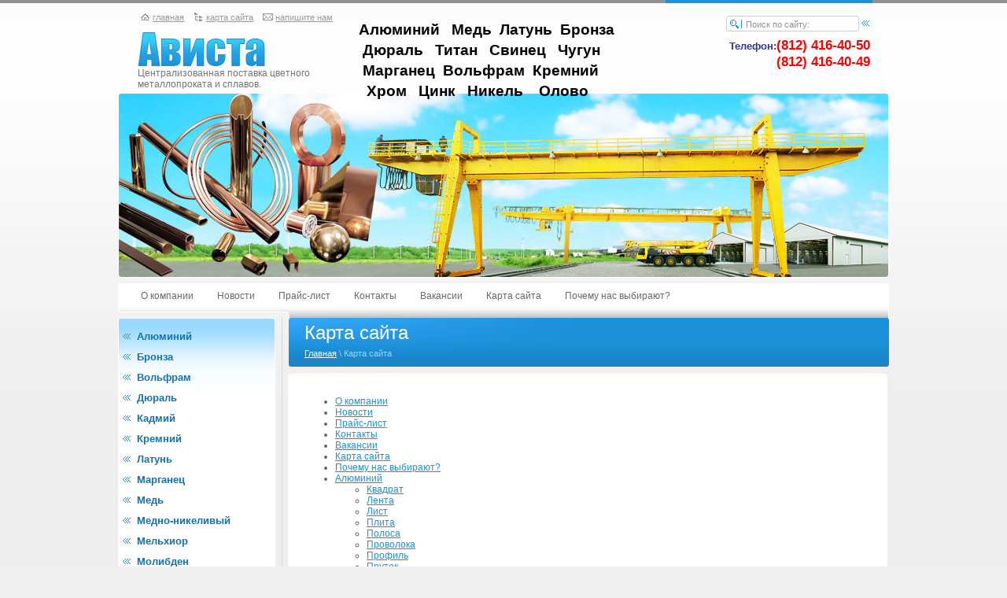

--- FILE ---
content_type: text/html; charset=utf-8
request_url: https://avistametall.ru/map
body_size: 11374
content:
<!DOCTYPE html PUBLIC "-//W3C//DTD XHTML 1.0 Transitional//EN" "http://www.w3.org/TR/xhtml1/DTD/xhtml1-transitional.dtd">
<html xmlns="http://www.w3.org/1999/xhtml" xml:lang="en" lang="ru">
<head>
<meta name="robots" content="all"/>
<meta http-equiv="Content-Type" content="text/html; charset=UTF-8" />
<meta name="description" content="Карта сайта" />
<meta name="keywords" content="Карта сайта" />
<title>Карта сайта</title>
<link href="/t/v2/images/styles.css" rel="stylesheet" type="text/css" />
<meta name="yandex-verification" content="61dad36902781bd0" />
<meta name="yandex-verification" content="61dad36902781bd0" />
<meta name="google-site-verification" content="fLNnC3sIQAntx-nbMsYvc-54eDo0y1XAVbBYwvNJP48" />
<meta name="yandex-verification" content="75534e87dfb01a1e" />

            <!-- 46b9544ffa2e5e73c3c971fe2ede35a5 -->
            <script src='/shared/s3/js/lang/ru.js'></script>
            <script src='/shared/s3/js/common.min.js'></script>
        <link rel='stylesheet' type='text/css' href='/shared/s3/css/calendar.css' /><link rel='stylesheet' type='text/css' href='/shared/highslide-4.1.13/highslide.min.css'/>
<script type='text/javascript' src='/shared/highslide-4.1.13/highslide.packed.js'></script>
<script type='text/javascript'>
hs.graphicsDir = '/shared/highslide-4.1.13/graphics/';
hs.outlineType = null;
hs.showCredits = false;
hs.lang={cssDirection:'ltr',loadingText:'Загрузка...',loadingTitle:'Кликните чтобы отменить',focusTitle:'Нажмите чтобы перенести вперёд',fullExpandTitle:'Увеличить',fullExpandText:'Полноэкранный',previousText:'Предыдущий',previousTitle:'Назад (стрелка влево)',nextText:'Далее',nextTitle:'Далее (стрелка вправо)',moveTitle:'Передвинуть',moveText:'Передвинуть',closeText:'Закрыть',closeTitle:'Закрыть (Esc)',resizeTitle:'Восстановить размер',playText:'Слайд-шоу',playTitle:'Слайд-шоу (пробел)',pauseText:'Пауза',pauseTitle:'Приостановить слайд-шоу (пробел)',number:'Изображение %1/%2',restoreTitle:'Нажмите чтобы посмотреть картинку, используйте мышь для перетаскивания. Используйте клавиши вперёд и назад'};</script>
<link rel="icon" href="/favicon.ico" type="image/x-icon">
<link rel="apple-touch-icon" href="/touch-icon-iphone.png">
<link rel="apple-touch-icon" sizes="76x76" href="/touch-icon-ipad.png">
<link rel="apple-touch-icon" sizes="120x120" href="/touch-icon-iphone-retina.png">
<link rel="apple-touch-icon" sizes="152x152" href="/touch-icon-ipad-retina.png">
<meta name="msapplication-TileImage" content="/touch-w8-mediumtile.png"/>
<meta name="msapplication-square70x70logo" content="/touch-w8-smalltile.png" />
<meta name="msapplication-square150x150logo" content="/touch-w8-mediumtile.png" />
<meta name="msapplication-wide310x150logo" content="/touch-w8-widetile.png" />
<meta name="msapplication-square310x310logo" content="/touch-w8-largetile.png" />

<!--[if lte IE 6]>
<script type="text/javascript" src="/t/v2/images/DD_belatedPNG_0.0.8a-min.js"></script>
<script type="text/javascript">
    DD_belatedPNG.fix('.logo img, .slogan img, ');
</script>
<link href="/t/v2/images/styles_ie.css" rel="stylesheet" type="text/css" />
<![endif]-->
<script src="/t/v2/images/jquery1.5.1.min.js" type="text/javascript" charset="utf-8"></script>
</head>

<body>
<div id="wrapper">
    <div class="main">
        <div class="header">
            <div class="logo"><a href="http://avistametall.ru"><img src="/t/v2/images/logo.png" alt="" /></a></div>
            <div class="slogan">Централизованная поставка цветного<br />металлопроката и сплавов.</div>
            <div class="slogan2">
            <p style="text-align: left;"><span style="color: #000000; font-size: 14pt;"><strong>Алюминий &nbsp; Медь&nbsp; Латунь&nbsp; Бронза&nbsp; </strong></span></p>
<p style="text-align: left;"><span style="color: #000000; font-size: 14pt;"><strong>&nbsp;Дюраль&nbsp; &nbsp;</strong><strong>Титан&nbsp;&nbsp; Свинец&nbsp; &nbsp;Чугун&nbsp;&nbsp;&nbsp; </strong></span></p>
<p style="text-align: left;"><span style="color: #000000; font-size: 14pt;"><strong>&nbsp;Марганец&nbsp; Вольфрам&nbsp; </strong><strong>Кремний&nbsp;&nbsp;&nbsp;</strong></span></p>
<p style="text-align: left;"><span style="color: #000000; font-size: 14pt;"><strong>&nbsp; Хром&nbsp;&nbsp; Цинк&nbsp;&nbsp; Никель &nbsp;&nbsp; Олово</strong></span></p>
<p style="text-align: left;">&nbsp;</p>
            </div>
            <div class="search">
                <form action="/search" method="get"  class="search1" >
                <input name="search" type="text" class="isearch" onblur="this.value=this.value==''?'Поиск по сайту:':this.value" onfocus="this.value=this.value=='Поиск по сайту:'?'':this.value;" value="Поиск по сайту:" />
                <input type="submit" class="button" value="" />
                <re-captcha data-captcha="recaptcha"
     data-name="captcha"
     data-sitekey="6LddAuIZAAAAAAuuCT_s37EF11beyoreUVbJlVZM"
     data-lang="ru"
     data-rsize="invisible"
     data-type="image"
     data-theme="light"></re-captcha></form>
            </div>	
            <div class="tel">
            <p style="text-align: right;"><span style="font-size: 10pt;"><span style="color: #333399;">Телефон:<span style="color: #ff0000; font-size: 13pt;"><strong>(</strong></span></span><span style="font-size: 13pt;"><span style="color: #333399;"><span style="color: #ff0000;"><strong>812)</strong></span></span><span style="color: #333399;"><span style="color: #ff0000;">&nbsp;<strong>416-40-50</strong></span></span></span></span></p>
<p style="text-align: right;"><span style="color: #333399; font-size: 13pt;"><span style="color: #ff0000;"><strong>(812) 416-40-49</strong></span></span></p>
<p>&nbsp;</p>
<p style="text-align: right;">&nbsp;</p>
            </div>
            <ul id="tmenu">
                            <li><a href="/" ><span>О компании</span></a></li>
                            <li><a href="/news" ><span>Новости</span></a></li>
                            <li><a href="/prays-list" ><span>Прайс-лист</span></a></li>
                            <li><a href="/contacts" ><span>Контакты</span></a></li>
                            <li><a href="/vakansii" ><span>Вакансии</span></a></li>
                            <li><a href="/karta_sayta" ><span>Карта сайта</span></a></li>
                            <li><a href="/whywe" ><span>Почему нас выбирают?</span></a></li>
                        </ul>
            <ul id="ico-top">
            	<li class="img0"><a href="http://avistametall.ru">главная</a></li>
                <li class="img1"><a href="/sitemap">карта сайта</a></li>
                <li class="img2"><a href="/mailus">напишите нам</a></li>
            </ul>         
        </div>
        <table class="os-content">
            <tr>
                <td class="sidebar-left">
                <div class="in-lmenu"> 
                <div class="os-lmenu">
                	                    
                    <!-- d.p. -->
<script type="text/javascript" src="/t/v2/images/dropdown_menu.js"></script>
<ul id="menus">
                            <li ><a href="/alyuminiy" class="c"><span><strong>Алюминий</span></strong></a>
                
                                                <ul style="display:none;">
                                    	<li ><a href="/kvadrat">Квадрат</a>
                
                                                </li>
                                                    	<li ><a href="/lenta">Лента</a>
                
                                                </li>
                                                    	<li ><a href="/list">Лист</a>
                
                                                </li>
                                                    	<li ><a href="/plita">Плита</a>
                
                                                </li>
                                                    	<li ><a href="/polosa">Полоса</a>
                
                                                </li>
                                                    	<li ><a href="/provoloka10">Проволока</a>
                
                                                </li>
                                                    	<li ><a href="/profil">Профиль</a>
                
                                                </li>
                                                    	<li ><a href="/prutok">Пруток</a>
                
                                                </li>
                                                    	<li ><a href="/pudra">Пудра</a>
                
                                                </li>
                                                    	<li ><a href="/tavr,_dvutavr">Тавр, Двутавр</a>
                
                                                </li>
                                                    	<li ><a href="/truba">Труба</a>
                
                                                </li>
                                                    	<li ><a href="/ugolok">Уголок</a>
                
                                                </li>
                                                    	<li ><a href="/folga">Фольга</a>
                
                                                </li>
                                                    	<li ><a href="/chushka">Чушка</a>
                
                                                </li>
                                                    	<li ><a href="/shveller">Швеллер</a>
                
                                                </li>
                                                    	<li ><a href="/shestigrannik">Шестигранник</a>
                
                                                </li>
                                                    	<li ><a href="/shina">Шина</a>
                
                                                </li>
                                    </ul></li>
                                                        <li ><a href="/bronza" class="c"><span><strong>Бронза</span></strong></a>
                
                                                <ul style="display:none;">
                                    	<li ><a href="/vtulka">Втулка</a>
                
                                                </li>
                                                    	<li ><a href="/lenta1">Лента</a>
                
                                                </li>
                                                    	<li ><a href="/plita1">Плита</a>
                
                                                </li>
                                                    	<li ><a href="/polosa1">Полоса</a>
                
                                                </li>
                                                    	<li ><a href="/poroshok">Порошок</a>
                
                                                </li>
                                                    	<li ><a href="/provoloka">Проволока</a>
                
                                                </li>
                                                    	<li ><a href="/prutok1">Пруток</a>
                
                                                </li>
                                                    	<li ><a href="/truba7">Труба</a>
                
                                                </li>
                                                    	<li ><a href="/chushka1">Чушка</a>
                
                                                </li>
                                                    	<li ><a href="/shestigrannik1">Шестигранник</a>
                
                                                </li>
                                    </ul></li>
                                                        <li ><a href="/volfram" class="c"><span><strong>Вольфрам</span></strong></a>
                
                                                <ul style="display:none;">
                                    	<li ><a href="/provoloka1">Проволока</a>
                
                                                </li>
                                                    	<li ><a href="/prutok2">Пруток</a>
                
                                                </li>
                                                    	<li ><a href="/elektrody">Электроды</a>
                
                                                </li>
                                    </ul></li>
                                                        <li ><a href="/dyural" class="c"><span><strong>Дюраль</span></strong></a>
                
                                                <ul style="display:none;">
                                    	<li ><a href="/kvadrat1">Квадрат</a>
                
                                                </li>
                                                    	<li ><a href="/list1">Лист</a>
                
                                                </li>
                                                    	<li ><a href="/plita2">Плита</a>
                
                                                </li>
                                                    	<li ><a href="/polosa2">Полоса</a>
                
                                                </li>
                                                    	<li ><a href="/provoloka2">Проволока</a>
                
                                                </li>
                                                    	<li ><a href="/profil1">Профиль</a>
                
                                                </li>
                                                    	<li ><a href="/prutok3">Пруток</a>
                
                                                </li>
                                                    	<li ><a href="/tavr">Тавр</a>
                
                                                </li>
                                                    	<li ><a href="/truba1">Труба</a>
                
                                                </li>
                                                    	<li ><a href="/ugolok1">Уголок</a>
                
                                                </li>
                                                    	<li ><a href="/shveller1">Швеллер</a>
                
                                                </li>
                                                    	<li ><a href="/shestigrannik2">Шестигранник</a>
                
                                                </li>
                                                    	<li ><a href="/shina1">Шина</a>
                
                                                </li>
                                    </ul></li>
                                                        <li ><a href="/kadmiy" class="c"><span><strong>Кадмий</span></strong></a>
                
                                                <ul style="display:none;">
                                    	<li ><a href="/anody">Аноды</a>
                
                                                </li>
                                                    	<li ><a href="/listy">Листы</a>
                
                                                </li>
                                    </ul></li>
                                                        <li ><a href="/kremniy" class="c"><span><strong>Кремний</span></strong></a>
                
                                                <ul style="display:none;">
                                    	<li ><a href="/kremniy_tehnicheskiy_kr-00,_kr-0,_k">Кремний технический КР-00, КР-0, КР-1, КР-2</a>
                
                                                </li>
                                    </ul></li>
                                                        <li ><a href="/latun" class="c"><span><strong>Латунь</span></strong></a>
                
                                                <ul style="display:none;">
                                    	<li ><a href="/kvadrat2">Квадрат</a>
                
                                                </li>
                                                    	<li ><a href="/lenta2">Лента</a>
                
                                                </li>
                                                    	<li ><a href="/listlatun">Лист</a>
                
                                                </li>
                                                    	<li ><a href="/polosa3">Полоса</a>
                
                                                </li>
                                                    	<li ><a href="/provoloka3">Проволока</a>
                
                                                </li>
                                                    	<li ><a href="/profil2">Профиль</a>
                
                                                </li>
                                                    	<li ><a href="/prutok4">Пруток</a>
                
                                                </li>
                                                    	<li ><a href="/truba2">Труба</a>
                
                                                </li>
                                                    	<li ><a href="/chushka2">Чушка</a>
                
                                                </li>
                                                    	<li ><a href="/shestigrannik3">Шестигранник</a>
                
                                                </li>
                                    </ul></li>
                                                        <li ><a href="/marganec" class="c"><span><strong>Марганец</span></strong></a>
                
                                                <ul style="display:none;">
                                    	<li ><a href="/marganec_metallicheskiy_mn95_frakci">Марганец металлический МН95 фракция 10-50мм</a>
                
                                                </li>
                                                    	<li ><a href="/marganec_metallicheskiy_mn965_frakc">Марганец металлический МН965 фракция 10-50мм</a>
                
                                                </li>
                                                    	<li ><a href="/marganec_metallicheskiy_mn998_frakc">Марганец металлический МН998 фракция 10-50мм</a>
                
                                                </li>
                                    </ul></li>
                                                        <li ><a href="/med" class="c"><span><strong>Медь</span></strong></a>
                
                                                <ul style="display:none;">
                                    	<li ><a href="/anody1">Аноды</a>
                
                                                </li>
                                                    	<li ><a href="/katody">Катоды</a>
                
                                                </li>
                                                    	<li ><a href="/lenta3">Лента</a>
                
                                                </li>
                                                    	<li ><a href="/listmedniy">Лист</a>
                
                                                </li>
                                                    	<li ><a href="/plita3">Плита</a>
                
                                                </li>
                                                    	<li ><a href="/polosa4">Полоса</a>
                
                                                </li>
                                                    	<li ><a href="/pripoy">Припой</a>
                
                                                </li>
                                                    	<li ><a href="/provoloka4">Проволока</a>
                
                                                <ul style="display:none;">
                                    	<li ><a href="/mm,_mt">Медная проволока ММ, МТ</a>
                
                                                </li>
                                                    	<li ><a href="/mml">Медная луженая проволока ММЛ</a>
                
                                                </li>
                                    </ul></li>
                                                    	<li ><a href="/profil3">Профиль</a>
                
                                                </li>
                                                    	<li ><a href="/prutok5">Пруток</a>
                
                                                </li>
                                                    	<li ><a href="/truba3">Труба</a>
                
                                                </li>
                                                    	<li ><a href="/folga1">Фольга</a>
                
                                                </li>
                                                    	<li ><a href="/chushka3">Чушка</a>
                
                                                </li>
                                                    	<li ><a href="/shina2">Шина</a>
                
                                                </li>
                                    </ul></li>
                                                        <li ><a href="/medno-nikelivyy" class="c"><span><strong>Медно-никеливый</span></strong></a>
                
                                                <ul style="display:none;">
                                    	<li ><a href="/list8">Лист</a>
                
                                                </li>
                                                    	<li ><a href="/plita4">Плита</a>
                
                                                </li>
                                                    	<li ><a href="/provoloka12">Проволока</a>
                
                                                </li>
                                                    	<li ><a href="/truba8">Труба</a>
                
                                                </li>
                                    </ul></li>
                                                        <li ><a href="/melhior" class="c"><span><strong>Мельхиор</span></strong></a>
                
                                                <ul style="display:none;">
                                    	<li ><a href="/lenta4">Лента</a>
                
                                                </li>
                                                    	<li ><a href="/list4">Лист</a>
                
                                                </li>
                                                    	<li ><a href="/provoloka5">Проволока</a>
                
                                                </li>
                                                    	<li ><a href="/prutok6">Пруток</a>
                
                                                </li>
                                                    	<li ><a href="/truba4">Труба</a>
                
                                                </li>
                                    </ul></li>
                                                        <li ><a href="/molibden" class="c"><span><strong>Молибден</span></strong></a>
                
                                                <ul style="display:none;">
                                    	<li ><a href="/provoloka6">Проволока</a>
                
                                                </li>
                                                    	<li ><a href="/prutok7">Пруток</a>
                
                                                </li>
                                    </ul></li>
                                                        <li ><a href="/monel" class="c"><span><strong>Монель</span></strong></a>
                
                                                <ul style="display:none;">
                                    	<li ><a href="/list5">Лист</a>
                
                                                </li>
                                                    	<li ><a href="/prutok8">Пруток</a>
                
                                                </li>
                                                    	<li ><a href="/truba5">Труба</a>
                
                                                </li>
                                    </ul></li>
                                                        <li ><a href="/nerzhaveyuschaya_stal" class="c"><span><strong>Нержавеющая сталь</span></strong></a>
                
                                                <ul style="display:none;">
                                    	<li ><a href="/kvadrat3">Квадрат</a>
                
                                                </li>
                                                    	<li ><a href="/lenta5">Лента</a>
                
                                                </li>
                                                    	<li ><a href="/listy1">Листы</a>
                
                                                </li>
                                                    	<li ><a href="/polosy">Полосы</a>
                
                                                </li>
                                                    	<li ><a href="/provoloka7">Проволока</a>
                
                                                </li>
                                                    	<li ><a href="/prutki">Прутки</a>
                
                                                </li>
                                                    	<li ><a href="/setka">Сетка</a>
                
                                                </li>
                                                    	<li ><a href="/truby">Трубы</a>
                
                                                </li>
                                                    	<li ><a href="/ugolki">Уголки</a>
                
                                                </li>
                                                    	<li ><a href="/shestigrannik4">Шестигранник</a>
                
                                                </li>
                                    </ul></li>
                                                        <li ><a href="/nikel" class="c"><span><strong>Никель</span></strong></a>
                
                                                <ul style="display:none;">
                                    	<li ><a href="/anody2">Аноды</a>
                
                                                </li>
                                                    	<li ><a href="/granuly">Гранулы</a>
                
                                                </li>
                                                    	<li ><a href="/katody1">Катоды</a>
                
                                                </li>
                                                    	<li ><a href="/lenta6">Лента</a>
                
                                                </li>
                                                    	<li ><a href="/list6">Лист</a>
                
                                                </li>
                                                    	<li ><a href="/polosa5">Полоса</a>
                
                                                </li>
                                                    	<li ><a href="/poroshok1">Порошок</a>
                
                                                </li>
                                                    	<li ><a href="/provoloka8">Проволока</a>
                
                                                </li>
                                                    	<li ><a href="/prutok9">Пруток</a>
                
                                                </li>
                                    </ul></li>
                                                        <li ><a href="/olovyannaya_gruppa" class="c"><span><strong>Оловянная группа</span></strong></a>
                
                                                <ul style="display:none;">
                                    	<li ><a href="/anody3">Аноды</a>
                
                                                </li>
                                                    	<li ><a href="/babbit_b-16">Баббит Б-16</a>
                
                                                </li>
                                                    	<li ><a href="/babbit_b-83">Баббит Б-83</a>
                
                                                </li>
                                                    	<li ><a href="/lenta7">Лента</a>
                
                                                </li>
                                                    	<li ><a href="/olovo_chushka_o1pch">Олово чушка О1пч</a>
                
                                                </li>
                                                    	<li ><a href="/prutki1">Прутки</a>
                
                                                </li>
                                                    	<li ><a href="/pripoi_olovyanno-svincovye_pos">Припои оловянно-свинцовые ПОС</a>
                
                                                </li>
                                                    	<li ><a href="/provoloka11">проволока</a>
                
                                                </li>
                                                    	<li ><a href="/folga2">Фольга</a>
                
                                                </li>
                                    </ul></li>
                                                        <li ><a href="/svinec" class="c"><span><strong>Свинец</span></strong></a>
                
                                                <ul style="display:none;">
                                    	<li ><a href="/anody4">Аноды</a>
                
                                                </li>
                                                    	<li ><a href="/kirpich">Кирпич</a>
                
                                                </li>
                                                    	<li ><a href="/listy2">Листы</a>
                
                                                </li>
                                                    	<li ><a href="/plomby">Пломбы</a>
                
                                                </li>
                                                    	<li ><a href="/chushka4">Чушка</a>
                
                                                </li>
                                    </ul></li>
                                                        <li ><a href="/titan" class="c"><span><strong>Титан</span></strong></a>
                
                                                <ul style="display:none;">
                                    	<li ><a href="/list7">Лист</a>
                
                                                </li>
                                                    	<li ><a href="/provoloka9">Проволока</a>
                
                                                </li>
                                                    	<li ><a href="/prutok10">Пруток</a>
                
                                                </li>
                                                    	<li ><a href="/truba6">Труба</a>
                
                                                </li>
                                    </ul></li>
                                                        <li ><a href="/ferrosplavy" class="c"><span><strong>Ферросплавы</span></strong></a>
                
                                                <ul style="display:none;">
                                    	<li ><a href="/ferromolibden">Ферромолибден</a>
                
                                                </li>
                                                    	<li ><a href="/ferrosiliciy">Ферросилиций</a>
                
                                                </li>
                                                    	<li ><a href="/ferrofosfor">Феррофосфор</a>
                
                                                </li>
                                                    	<li ><a href="/ferrohrom">Феррохром</a>
                
                                                </li>
                                    </ul></li>
                                                        <li ><a href="/hrom" class="c"><span><strong>Хром</span></strong></a>
                
                                                <ul style="display:none;">
                                    	<li ><a href="/hrom_metallicheskiy_h99">Хром металлический Х99</a>
                
                                                </li>
                                    </ul></li>
                                                        <li ><a href="/cink" class="c"><span><strong>Цинк</span></strong></a>
                
                                                <ul style="display:none;">
                                    	<li ><a href="/anody5">Аноды</a>
                
                                                </li>
                                                    	<li ><a href="/list_ocinkovannyy">Лист оцинкованный</a>
                
                                                </li>
                                                    	<li ><a href="/setka_ocinkovannaya_stalnaya">Сетка оцинкованная стальная</a>
                
                                                </li>
                                                    	<li ><a href="/chushka5">Чушка</a>
                
                                                </li>
                                    </ul></li>
                                                        <li ><a href="/chugun" class="c"><span><strong>Чугун</span></strong></a>
                
                                                <ul style="display:none;">
                                    	<li ><a href="/prutki2">Прутки</a>
                
                                                </li>
                                                    	<li ><a href="/chugun_liteynyy_v_chushkah">Чугун литейный в чушках</a>
                
                                                </li>
                                                    	<li ><a href="/chugun_peredelnyy_v_chushkah">Чугун передельный в чушках</a>
                
                                                </li>
                                    </ul></li>
                                                        <li ><a href="/elektrody1" class="c"><span><strong>Электроды</span></strong></a>
                
                                                <ul style="display:none;">
                                    	<li ><a href="/elektrody_svarochnye_ozs">Электроды сварочные ОЗС</a>
                
                                                </li>
                                                    	<li ><a href="/elektrody_svarochnye_uoni">Электроды сварочные УОНИ</a>
                
                                                </li>
                                                    	<li ><a href="/elektrody_svarochnye_mr">Электроды сварочные МР</a>
                
                                                </li>
                                                    	<li ><a href="/elektrody_svarochnye_tml">Электроды сварочные ТМЛ</a>
                
                                                </li>
                                                    	<li ><a href="/elektrody_svarochnye_cl">Электроды сварочные ЦЛ</a>
                
                                                </li>
                                                    	<li ><a href="/elektrody_svarochnye_ea">Электроды сварочные ЭА</a>
                
                 </li></ul>
                         </li></ul>
                         
                </div>
                </div>
                <div class="os-block-tit"><div class="block-tit"><div class="block-t"></div></div></div>
                <div class="in-lmenu">
                <div class="block">
                <p><span style="color: #000000;"><strong><strong>В наличии на складе:</strong></strong></span></p>
<p><span style="color: #000000;"><strong><strong>Медная проволока луженая ММЛ диаметрами: <span style="color: #ff0000;">0,10,&nbsp;0,15, 0,02,&nbsp;0,30, 0,40, 0,50, 0,60, 0,70, 0,80, 1,00, 1,50!</span><br /></strong></strong></span></p>
<p><span style="color: #000000;"><strong>Медная проволока &nbsp;электротехническая&nbsp; марок ММ диаметрами:&nbsp;<span style="color: #ff0000;">0,06, 0,08, 0,10, 0,15, 0,30, 0,35, 0,40, 0,50, 0,60, 0,75, 0,80, 1,00, 1,20, 1,50, 2,00, 3,00, 5,00 <span style="color: #000000;">и МТ:</span> &nbsp;2,50, 5,00!</span></strong></span></p>
<p><span style="font-size: 14pt; color: #ff0000;"><strong>(812) 416-40-50</strong></span></p>
<p><span style="font-size: 14pt; color: #ff0000;"><strong>(812) 416-40-49</strong></span></p>
<p><span style="color: #ff0000; font-size: 15pt;"><strong>&nbsp;<img alt="stelephone11" height="68" src="/thumb/2/875UHf2nnV_pOMprbQfbsw/r/d/stelephone11.jpg" style="border-width: 0;" width="90" /></strong></span></p>
                </div>
                </div>
                <div class="news_t">Новости</div>
                <div class="news">
                                                    <div class="date">04.02.2022</div>
                    <div class="tit"><a href="/news?view=20512003">Луженая проволока ММЛ в ассортименте: 0,10 0,15 0,20 0,30; 0,50; 0,60; 0,70; 0,80; 1,00</a></div>
                    <div class="anonce"><p><span style="font-size:12pt;"><span style="color:#000000;"><strong>Мы предлагаем из наличия &nbsp;на складе в широком ассортименте &nbsp; медную луженую проволоку &nbsp;марки ММЛ:</strong></span></span></p>

<p><span style="font-size:12pt;"><strong><span style="color: #ff0000;">0,10; 0,15; 0,20; 0,30; 0,40; 0,50; 0,60; 0,70; 0,80; 1,00; 1,50.</span></strong></span></p>

<h3><img alt="E02AE5F5-B175-4099-A02D-5FAA9860B0F7" height="135" src="/thumb/2/hbK2-2-7SJuj3-VZyGCx6A/180r160/d/e02ae5f5-b175-4099-a02d-5faa9860b0f7.jpg" style="border-width: 0" width="180" /></h3>

<p>&nbsp;<img alt="stelephone11" height="68" src="/thumb/2/eYPpXTofNpfVZvl0cVMEKA/90r90/d/stelephone11.jpg" style="border-width: 0;" width="90" /></p>

<p><span style="color: #ff0000;"><strong>(812) 416-40-50</strong></span></p>

<p><span style="color: #ff0000;"><strong style="color: #ff0000;">(812) 416-40-49</strong></span></p></div>
                    <div class="news_more"><a href="/news?view=20512003">подробнее</a></div>
                                                                    <div class="date">04.02.2022</div>
                    <div class="tit"><a href="/news?view=3304700">Силумин АК12оч и алюминий первичный А7</a></div>
                    <div class="anonce"><p><span style="color:#000000;"><strong><span style="font-size:12pt;"><span data-mega-font-name="arial" style="font-family:Arial,Helvetica,sans-serif;"><span style="background-color:#ffffff;">Новое поступление силумина</span> АК12оч<span style="background-color:#ffffff;"> </span><span style="background-color:#ffffff;">и алюминия первичного</span> А7 на склад.</span></span></strong></span></p>

<p><span style="color:#000000;"><img alt="IMG_3897" height="135" src="/thumb/2/SzrcjmQhhnw2np7budGE_g/180r160/d/img_3897.jpg" style="border-width: 0" width="180" /></span></p>

<p>&nbsp;</p>

<p>&nbsp;</p></div>
                    <div class="news_more"><a href="/news?view=3304700">подробнее</a></div>
                                                                    <div class="date">14.05.2021</div>
                    <div class="tit"><a href="/news?view=460503">Медная фольга 0,05х300 М1Т от 10 метров</a></div>
                    <div class="anonce"><span style="color:#000000;"><strong><span style="font-size:12pt;">Медная фольга 0,05х300 М1т в рулонах от 10 метров.</span></strong></span></div>
                    <div class="news_more"><a href="/news?view=460503">подробнее</a></div>
                                 
                </div>
                </td>
                <td class="content">
                <div class="cont-t">
                	<h1>Карта сайта</h1>
                	<div class="path"><a href="/">Главная</a> \ Карта сайта</div>
                </div>
                <div class="cont-b"><img src="/t/v2/images/cont-bot.gif" alt="" /></div>
                <div class="con">
<div class="tpl-sitemap">
	<ul><li><a href="/" >О компании</a></li><li><a href="/news" >Новости</a></li><li><a href="/prays-list" >Прайс-лист</a></li><li><a href="/contacts" >Контакты</a></li><li><a href="/vakansii" >Вакансии</a></li><li><a href="/karta_sayta" >Карта сайта</a></li><li><a href="/whywe" >Почему нас выбирают?</a></li><li><a href="/alyuminiy" >Алюминий</a><ul class="level-2"><li><a href="/kvadrat" >Квадрат</a></li><li><a href="/lenta" >Лента</a></li><li><a href="/list" >Лист</a></li><li><a href="/plita" >Плита</a></li><li><a href="/polosa" >Полоса</a></li><li><a href="/provoloka10" >Проволока</a></li><li><a href="/profil" >Профиль</a></li><li><a href="/prutok" >Пруток</a></li><li><a href="/pudra" >Пудра</a></li><li><a href="/tavr,_dvutavr" >Тавр, Двутавр</a></li><li><a href="/truba" >Труба</a></li><li><a href="/ugolok" >Уголок</a></li><li><a href="/folga" >Фольга</a></li><li><a href="/chushka" >Чушка</a></li><li><a href="/shveller" >Швеллер</a></li><li><a href="/shestigrannik" >Шестигранник</a></li><li><a href="/shina" >Шина</a></li></ul></li><li><a href="/bronza" >Бронза</a><ul class="level-2"><li><a href="/vtulka" >Втулка</a></li><li><a href="/lenta1" >Лента</a></li><li><a href="/plita1" >Плита</a></li><li><a href="/polosa1" >Полоса</a></li><li><a href="/poroshok" >Порошок</a></li><li><a href="/provoloka" >Проволока</a></li><li><a href="/prutok1" >Пруток</a></li><li><a href="/truba7" >Труба</a></li><li><a href="/chushka1" >Чушка</a></li><li><a href="/shestigrannik1" >Шестигранник</a></li></ul></li><li><a href="/volfram" >Вольфрам</a><ul class="level-2"><li><a href="/provoloka1" >Проволока</a></li><li><a href="/prutok2" >Пруток</a></li><li><a href="/elektrody" >Электроды</a></li></ul></li><li><a href="/dyural" >Дюраль</a><ul class="level-2"><li><a href="/kvadrat1" >Квадрат</a></li><li><a href="/list1" >Лист</a></li><li><a href="/plita2" >Плита</a></li><li><a href="/polosa2" >Полоса</a></li><li><a href="/provoloka2" >Проволока</a></li><li><a href="/profil1" >Профиль</a></li><li><a href="/prutok3" >Пруток</a></li><li><a href="/tavr" >Тавр</a></li><li><a href="/truba1" >Труба</a></li><li><a href="/ugolok1" >Уголок</a></li><li><a href="/shveller1" >Швеллер</a></li><li><a href="/shestigrannik2" >Шестигранник</a></li><li><a href="/shina1" >Шина</a></li></ul></li><li><a href="/kadmiy" >Кадмий</a><ul class="level-2"><li><a href="/anody" >Аноды</a></li><li><a href="/listy" >Листы</a></li></ul></li><li><a href="/kremniy" >Кремний</a><ul class="level-2"><li><a href="/kremniy_tehnicheskiy_kr-00,_kr-0,_k" >Кремний технический КР-00, КР-0, КР-1, КР-2</a></li></ul></li><li><a href="/latun" >Латунь</a><ul class="level-2"><li><a href="/kvadrat2" >Квадрат</a></li><li><a href="/lenta2" >Лента</a></li><li><a href="/listlatun" >Лист</a></li><li><a href="/polosa3" >Полоса</a></li><li><a href="/provoloka3" >Проволока</a></li><li><a href="/profil2" >Профиль</a></li><li><a href="/prutok4" >Пруток</a></li><li><a href="/truba2" >Труба</a></li><li><a href="/chushka2" >Чушка</a></li><li><a href="/shestigrannik3" >Шестигранник</a></li></ul></li><li><a href="/marganec" >Марганец</a><ul class="level-2"><li><a href="/marganec_metallicheskiy_mn95_frakci" >Марганец металлический МН95 фракция 10-50мм</a></li><li><a href="/marganec_metallicheskiy_mn965_frakc" >Марганец металлический МН965 фракция 10-50мм</a></li><li><a href="/marganec_metallicheskiy_mn998_frakc" >Марганец металлический МН998 фракция 10-50мм</a></li></ul></li><li><a href="/med" >Медь</a><ul class="level-2"><li><a href="/anody1" >Аноды</a></li><li><a href="/katody" >Катоды</a></li><li><a href="/lenta3" >Лента</a></li><li><a href="/listmedniy" >Лист</a></li><li><a href="/plita3" >Плита</a></li><li><a href="/polosa4" >Полоса</a></li><li><a href="/pripoy" >Припой</a></li><li><a href="/provoloka4" >Проволока</a><ul class="level-3"><li><a href="/mm,_mt" >Медная проволока ММ, МТ</a></li><li><a href="/mml" >Медная луженая проволока ММЛ</a></li></ul></li><li><a href="/profil3" >Профиль</a></li><li><a href="/prutok5" >Пруток</a></li><li><a href="/truba3" >Труба</a></li><li><a href="/folga1" >Фольга</a></li><li><a href="/chushka3" >Чушка</a></li><li><a href="/shina2" >Шина</a></li></ul></li><li><a href="/medno-nikelivyy" >Медно-никеливый</a><ul class="level-2"><li><a href="/list8" >Лист</a></li><li><a href="/plita4" >Плита</a></li><li><a href="/provoloka12" >Проволока</a></li><li><a href="/truba8" >Труба</a></li></ul></li><li><a href="/melhior" >Мельхиор</a><ul class="level-2"><li><a href="/lenta4" >Лента</a></li><li><a href="/list4" >Лист</a></li><li><a href="/provoloka5" >Проволока</a></li><li><a href="/prutok6" >Пруток</a></li><li><a href="/truba4" >Труба</a></li></ul></li><li><a href="/molibden" >Молибден</a><ul class="level-2"><li><a href="/provoloka6" >Проволока</a></li><li><a href="/prutok7" >Пруток</a></li></ul></li><li><a href="/monel" >Монель</a><ul class="level-2"><li><a href="/list5" >Лист</a></li><li><a href="/prutok8" >Пруток</a></li><li><a href="/truba5" >Труба</a></li></ul></li><li><a href="/nerzhaveyuschaya_stal" >Нержавеющая сталь</a><ul class="level-2"><li><a href="/kvadrat3" >Квадрат</a></li><li><a href="/lenta5" >Лента</a></li><li><a href="/listy1" >Листы</a></li><li><a href="/polosy" >Полосы</a></li><li><a href="/provoloka7" >Проволока</a></li><li><a href="/prutki" >Прутки</a></li><li><a href="/setka" >Сетка</a></li><li><a href="/truby" >Трубы</a></li><li><a href="/ugolki" >Уголки</a></li><li><a href="/shestigrannik4" >Шестигранник</a></li></ul></li><li><a href="/nikel" >Никель</a><ul class="level-2"><li><a href="/anody2" >Аноды</a></li><li><a href="/granuly" >Гранулы</a></li><li><a href="/katody1" >Катоды</a></li><li><a href="/lenta6" >Лента</a></li><li><a href="/list6" >Лист</a></li><li><a href="/polosa5" >Полоса</a></li><li><a href="/poroshok1" >Порошок</a></li><li><a href="/provoloka8" >Проволока</a></li><li><a href="/prutok9" >Пруток</a></li></ul></li><li><a href="/olovyannaya_gruppa" >Оловянная группа</a><ul class="level-2"><li><a href="/anody3" >Аноды</a></li><li><a href="/babbit_b-16" >Баббит Б-16</a></li><li><a href="/babbit_b-83" >Баббит Б-83</a></li><li><a href="/lenta7" >Лента</a></li><li><a href="/olovo_chushka_o1pch" >Олово чушка О1пч</a></li><li><a href="/prutki1" >Прутки</a></li><li><a href="/pripoi_olovyanno-svincovye_pos" >Припои оловянно-свинцовые ПОС</a></li><li><a href="/provoloka11" >проволока</a></li><li><a href="/folga2" >Фольга</a></li></ul></li><li><a href="/svinec" >Свинец</a><ul class="level-2"><li><a href="/anody4" >Аноды</a></li><li><a href="/kirpich" >Кирпич</a></li><li><a href="/listy2" >Листы</a></li><li><a href="/plomby" >Пломбы</a></li><li><a href="/chushka4" >Чушка</a></li></ul></li><li><a href="/titan" >Титан</a><ul class="level-2"><li><a href="/list7" >Лист</a></li><li><a href="/provoloka9" >Проволока</a></li><li><a href="/prutok10" >Пруток</a></li><li><a href="/truba6" >Труба</a></li></ul></li><li><a href="/ferrosplavy" >Ферросплавы</a><ul class="level-2"><li><a href="/ferromolibden" >Ферромолибден</a></li><li><a href="/ferrosiliciy" >Ферросилиций</a></li><li><a href="/ferrofosfor" >Феррофосфор</a></li><li><a href="/ferrohrom" >Феррохром</a></li></ul></li><li><a href="/hrom" >Хром</a><ul class="level-2"><li><a href="/hrom_metallicheskiy_h99" >Хром металлический Х99</a></li></ul></li><li><a href="/cink" >Цинк</a><ul class="level-2"><li><a href="/anody5" >Аноды</a></li><li><a href="/list_ocinkovannyy" >Лист оцинкованный</a></li><li><a href="/setka_ocinkovannaya_stalnaya" >Сетка оцинкованная стальная</a></li><li><a href="/chushka5" >Чушка</a></li></ul></li><li><a href="/chugun" >Чугун</a><ul class="level-2"><li><a href="/prutki2" >Прутки</a></li><li><a href="/chugun_liteynyy_v_chushkah" >Чугун литейный в чушках</a></li><li><a href="/chugun_peredelnyy_v_chushkah" >Чугун передельный в чушках</a></li></ul></li><li><a href="/elektrody1" >Электроды</a><ul class="level-2"><li><a href="/elektrody_svarochnye_ozs" >Электроды сварочные ОЗС</a></li><li><a href="/elektrody_svarochnye_uoni" >Электроды сварочные УОНИ</a></li><li><a href="/elektrody_svarochnye_mr" >Электроды сварочные МР</a></li><li><a href="/elektrody_svarochnye_tml" >Электроды сварочные ТМЛ</a></li><li><a href="/elektrody_svarochnye_cl" >Электроды сварочные ЦЛ</a></li><li><a href="/elektrody_svarochnye_ea" >Электроды сварочные ЭА</a></li></ul></li></ul><br />
				</div>

</div>
                </td>
            </tr>
        </table>
    </div>
<div id="cleaner"></div>
</div>
<div id="footer">
    <div class="copy"><span style='font-size:14px;' class='copyright'><!--noindex-->Компания Мегагрупп: <span style="text-decoration:underline; cursor: pointer;" onclick="javascript:window.open('https://megagr'+'oup.ru/base_shop?utm_referrer='+location.hostname)" class="copyright">разработка интернет-магазинов</span><!--/noindex--></span></div>
    <div class="st-name">Copyright &copy; 2011 ООО Ависта СПб</div>
    <div class="counters"></noindex>
<!--LiveInternet counter--><script type="text/javascript"><!--
document.write("<a href='https://www.liveinternet.ru/click' "+
"target=_blank><img src='//counter.yadro.ru/hit?t44.3;r"+
escape(document.referrer)+((typeof(screen)=="undefined")?"":
";s"+screen.width+"*"+screen.height+"*"+(screen.colorDepth?
screen.colorDepth:screen.pixelDepth))+";u"+escape(document.URL)+
";"+Math.random()+
"' alt='' title='LiveInternet' "+
"border='0' width='31' height='31'><\/a>")
//--></script><!--/LiveInternet-->

<!-- Yandex.Metrika informer -->
<a href="https://metrika.yandex.ru/stat/?id=15343435&amp;from=informer"
target="_blank" rel="nofollow"><img src="https://informer.yandex.ru/informer/15343435/3_1_FFFFFFFF_EFEFEFFF_0_pageviews"
style="width:88px; height:31px; border:0;" alt="Яндекс.Метрика" title="Яндекс.Метрика: данные за сегодня (просмотры, визиты и уникальные посетители)" class="ym-advanced-informer" data-cid="15343435" data-lang="ru" /></a>
<!-- /Yandex.Metrika informer -->

<!-- Yandex.Metrika counter -->
<script type="text/javascript" >
    (function (d, w, c) {
        (w[c] = w[c] || []).push(function() {
            try {
                w.yaCounter15343435 = new Ya.Metrika2({
                    id:15343435,
                    clickmap:true,
                    trackLinks:true,
                    accurateTrackBounce:true,
                    webvisor:true
                });
            } catch(e) { }
        });

        var n = d.getElementsByTagName("script")[0],
            s = d.createElement("script"),
            f = function () { n.parentNode.insertBefore(s, n); };
        s.type = "text/javascript";
        s.async = true;
        s.src = "https://mc.yandex.ru/metrika/tag.js";

        if (w.opera == "[object Opera]") {
            d.addEventListener("DOMContentLoaded", f, false);
        } else { f(); }
    })(document, window, "yandex_metrika_callbacks2");
</script>
<noscript><div><img src="https://mc.yandex.ru/watch/15343435" style="position:absolute; left:-9999px;" alt="" /></div></noscript>
<!-- /Yandex.Metrika counter -->
</noindex>

<!-- Google Tag Manager -->
<script>(function(w,d,s,l,i){w[l]=w[l]||[];w[l].push({'gtm.start':
new Date().getTime(),event:'gtm.js'});var f=d.getElementsByTagName(s)[0],
j=d.createElement(s),dl=l!='dataLayer'?'&l='+l:'';j.async=true;j.src=
'https://www.googletagmanager.com/gtm.js?id='+i+dl;f.parentNode.insertBefore(j,f);
})(window,document,'script','dataLayer','GTM-P6PDHJ5');</script>
<!-- End Google Tag Manager -->

<!-- Rating@Mail.ru counter -->
<script type="text/javascript">//<![CDATA[
var a='';js=10;d=document;
try{a+=';r='+escape(d.referrer);}catch(e){}try{a+=';j='+navigator.javaEnabled();js=11;}catch(e){}
try{s=screen;a+=';s='+s.width+'*'+s.height;a+=';d='+(s.colorDepth?s.colorDepth:s.pixelDepth);js=12;}catch(e){}
try{if(typeof((new Array).push('t'))==="number")js=13;}catch(e){}
try{d.write('<a href="https://top.mail.ru/jump?from=2095587"><img src="https://d9.cf.bf.a1.top.mail.ru/counter?id=2095587;t=68;js='+js+
a+';rand='+Math.random()+'" alt="Рейтинг@Mail.ru" style="border:0;" height="31" width="38" \/><\/a>');}catch(e){}//]]></script>
<noscript><p><a href="https://top.mail.ru/jump?from=2095587"><img src="https://d9.cf.bf.a1.top.mail.ru/counter?js=na;id=2095587;t=68" 
style="border:0;" height="31" width="38" alt="Рейтинг@Mail.ru" /></a></p></noscript>
<!-- //Rating@Mail.ru counter -->



<!-- begin of Top100 code -->

<script id="top100Counter" type="text/javascript" src="https://counter.rambler.ru/top100.jcn?2550632"></script>
<noscript>
<a href="https://top100.rambler.ru/navi/2550632/">
<img src="https://counter.rambler.ru/top100.cnt?2550632" alt="Rambler's Top100" border="0" />
</a>

</noscript>
<!-- end of Top100 code -->
<!--__INFO2026-01-25 01:05:06INFO__-->
</div>
    <div class="infor"><div style="float:left;"><SCRIPT LANGUAGE="JavaScript" src="https://metal4u.ru/lme_utf8.js"> </SCRIPT>
</div>
<div style="float:left; padding:41px 0 0 68px;">
<script>
document.write( '<a href="https://www.informer.ru/cgi-bin/redirect.cgi?id=173_1_1_33_40_1-0&url=https://www.rbc.ru&src_url=usd/dm_cb_forex_000066_88x90.gif" target="_blank"><img src="https://pics.rbc.ru/img/grinf/usd/dm_cb_forex_000066_88x90.gif?'+ Math.floor( 100000*Math.random() ) + '" WIDTH=88 HEIGHT="90" border=0></a>');
</script>
<div></div>
</div>
<!-- j.e. -->

<!-- assets.bottom -->
<!-- </noscript></script></style> -->
<script src="/my/s3/js/site.min.js?1769082895" ></script>
<script src="/my/s3/js/site/defender.min.js?1769082895" ></script>
<script src="https://cp.onicon.ru/loader/50503b0513fb810d28004579.js" data-auto async></script>
<script >/*<![CDATA[*/
var megacounter_key="fbf010ec93f43639b546f74292b367b8";
(function(d){
    var s = d.createElement("script");
    s.src = "//counter.megagroup.ru/loader.js?"+new Date().getTime();
    s.async = true;
    d.getElementsByTagName("head")[0].appendChild(s);
})(document);
/*]]>*/</script>
<script >/*<![CDATA[*/
$ite.start({"sid":272351,"vid":273208,"aid":18646,"stid":1,"cp":21,"active":true,"domain":"avistametall.ru","lang":"ru","trusted":false,"debug":false,"captcha":3});
/*]]>*/</script>
<!-- /assets.bottom -->
</body>
</html>

--- FILE ---
content_type: text/css
request_url: https://avistametall.ru/t/v2/images/styles.css
body_size: 2648
content:
@charset "utf-8";
/* CSS Document */

html, body {
	margin:0;
	padding:0;
	position:relative;
	height:100%;
	min-width:980px;
}

body {
	text-align:left;
	color:#666666;
	font:normal 12px Tahoma, Geneva, sans-serif;
	background:#efefef url(bg-top.gif) left top repeat-x;
}

h1 { color:#fff; font:normal 24px Arial, Helvetica, sans-serif; margin:0; padding:0;}

h2, h3, h4, h5, h6 { color:#333333; font-weight:normal; font-family:Tahoma, Geneva, sans-serif; margin:0; padding:0;}

h2 { font-size:18px; }
h3 { font-size:16px; }
h4 { font-size:14px; }
h5 { font-size:12px; }
h6 { font-size:10px; }

hr { font-size:0; line-height:0; background:#bbb; border:none; height:1px;}

.path { color:#99d8ff; font:normal 11px Tahoma, Geneva, sans-serif; padding:6px 0 0 0;}
.path a { color:#fff; text-decoration:underline;}
.path a:hover {color:#fff; text-decoration:none;}


a { color:#1c91da; text-decoration:underline; outline-style:none;}
a:hover { color:#1c91da; text-decoration:none;}

.thumb		{color:#000000}

a img		{ border-color:#000 }


/* main
-------------------------------*/

#wrapper {
	height:auto !important;
	height:100%;
	min-height:100%;
	width:980px;
	margin:0 auto -100px;
	background:url(bg-cen.gif) center top repeat-y;
}

.main {
	background:url(top-pic.jpg) center top no-repeat;
	min-height:967px;
}

#cleaner {clear:both; height:100px;}

.cl {clear:both; font-size:0; line-height:0;}


/* header
-------------------------------*/

.header {
	height:404px;
	position:relative;
}

.header a img { border:none;}

.logo { position:absolute; top:39px; left:23px;}
.slogan {
	width:236px; height:30px;
	color:#757575;
	font:normal 12px Arial, Helvetica, sans-serif;
	position:absolute; top:86px; left:25px;
}

.slogan2 {
	width:427px; height:82px;
	text-align:justify;
	position:absolute; top:25px; left:306px;
	color:#757575;
	font:bold 20px/26px Arial, Helvetica, sans-serif;
}
.slogan2 p { margin:0;}

.search { position:absolute; top:20px; right:24px; }

form.search1 { background:url(search.gif) top left no-repeat; height:20px; width:183px; margin:0; padding:0;}

input.isearch {
	float:left;border:none;
	padding:4px 2px 4px 0;margin:0 0 0 25px;
	width:138px; height:14px;
	background:transparent;
	font:normal 11px Arial, Helvetica, sans-serif;
	color:#919191;
}
input.button {
	float:left;border:none;
	cursor:pointer;width:18px;
	height:20px;
	background:transparent;
}

#tmenu { margin:0; padding:361px 0 0 14px; list-style:none; font:normal 12px Arial, Helvetica, sans-serif;}
#tmenu li { float:left;}
#tmenu li a { display:block; color:#676767; text-decoration:none; }
#tmenu li a span { display:block; padding:8px 15px;}
#tmenu li a:hover { color:#fff; text-decoration:none; background:url(tmenu-l.gif) left top no-repeat;}
#tmenu li a:hover  span { background:url(tmenu-r.gif) right top no-repeat;}

#ico-top { margin:0; padding:0; list-style:none; position:absolute; top:16px; left:28px; font:normal 11px Arial, Helvetica, sans-serif;}
#ico-top li { float:left; padding:0 12px 0 0;}
#ico-top li a { display:block; color:#999999; text-decoration:underline; padding:0 0 0 16px;}
#ico-top li a:hover { color:#1c91da; text-decoration:underline;}

#ico-top li.img0 a { background:url(ico1.gif) left no-repeat;}
#ico-top li.img0 a:hover { background:url(ico1-h.gif) left no-repeat;}

#ico-top li.img1 a { background:url(ico2.gif) left no-repeat;}
#ico-top li.img1 a:hover { background:url(ico2-h.gif) left no-repeat;}

#ico-top li.img2 a { background:url(ico3.gif) left no-repeat;}
#ico-top li.img2 a:hover { background:url(ico3-h.gif) left no-repeat;}

.tel {
	width:218px; height:70px;
	position:absolute; top:47px; right:24px;
	text-align:right;
	overflow:hidden;
	color:#313131;
	font:bold 18px Arial, Helvetica, sans-serif;
}
.tel p { margin:0;}
.tl { color:#1a88cc; font:normal 12px Arial, Helvetica, sans-serif;}
.kod { color:#1a88cc;}


/* content
-------------------------------*/

.os-content { width:100%; border-collapse:collapse; border:none; border-spacing:0; padding:0; margin:0;}
.sidebar-left {	width:216px; padding:0 0 20px 0; margin:0; height:600px; vertical-align:top; border-collapse:collapse; border:none;	border-spacing:0;}
.content { padding:0; margin:0; vertical-align:top; border-collapse:collapse; border:none; border-spacing:0;}


.cont-t {
	width:718px;
	background:#1a84c8 url(cont-top.gif) left top no-repeat;
	padding:5px 25px 6px 20px; margin-left:1px;
	min-height:42px;
}
.cont-t p { margin:0;}

.con { padding:10px 24px 250px 20px;}


/* sidebar
-------------------------------*/

.in-lmenu { border-right:1px solid #d7d7d7; width:208px;}

.os-lmenu { width:200px; background:#fff url(lmenu-bot.gif) left bottom no-repeat;}

#lmenu { margin:0; padding:11px 0 14px 0; list-style:none; width:200px; background:url(lmenu-top.gif) left top no-repeat; font:normal 13px Tahoma, Geneva, sans-serif;}
#lmenu li { padding:0 0 1px 0;}
#lmenu li a { display:block; color:#0d72b2; text-decoration:none; width:200px; cursor:pointer;}
#lmenu li a span { display:block; width:200px;}
#lmenu li a span strong { display:block; padding:5px 8px 5px 24px; background:url(lmenu-ico.gif) 6px no-repeat;}
#lmenu li a:hover { color:#fff; text-decoration:none; background:url(lmenu-b.gif) left bottom no-repeat;}
#lmenu li a:hover span { background:url(lmenu-t.gif) left top no-repeat;}
#lmenu li a:hover span strong { background:url(lmenu-ico-h.gif) 6px no-repeat;}


.news_t {
	font:normal 20px Arial, Helvetica, sans-serif;
	color:#373737;
	padding:0 0 0 13px;
}

.news {
	width:170px;
	padding:8px 0 0 12px;
}

.date {
	text-align:center;
	font:normal 11px Arial, Helvetica, sans-serif;
	color:#fff;
	background:url(date.gif) left top no-repeat;
	width:86px; height:17px;
	padding:4px 0 0 0;
}

.tit {
	font:bold 11px Arial, Helvetica, sans-serif;
	color:#1d8fd7;
	padding:6px 0 8px 0;
}
.tit a { color:#1d8fd7; text-decoration:underline;}
.tit a:hover { color:#1d8fd7; text-decoration:none;}

.anonce {
	color:#585858;
	font:normal 11px Arial, Helvetica, sans-serif;
	padding:0 0 8px 0;
	text-indent:6px;
	text-align:left;
}
.anonce p { margin:0;}
.news_more {
	text-align:left;
	font:normal 11px Arial, Helvetica, sans-serif;
	background:url(news_more.gif) 65px top no-repeat;
	padding:0 0 22px 0;
}
.news_more a {color:#1d8fd7; text-decoration:underline;}
.news_more a:hover { color:#1d8fd7; text-decoration:none;}

.os-block-tit { border-right:1px solid #d7d7d7; width:208px; padding:9px 0 0 0;}

.block-tit { width:200px; background:url(block-tit.gif) left top no-repeat;}
.block-t {
	width:166px;
	background:url(block-t.gif) left bottom no-repeat;
	padding:5px 10px 6px 24px;
	color:#0f61aa;
	font:bold 24px Arial, Helvetica, sans-serif;
}

.block {
	width:176px;
	color:#333333;
	font:normal 12px Arial, Helvetica, sans-serif;
	padding:10px 0 20px 15px;
}



/* footer
-------------------------------*/

#footer {
	height:100px;
	width:980px;
	margin:0 auto;
	position:relative;
	background:url(bg-bot.gif) center bottom no-repeat;
}

.counters {
	width:293px; height:40px;
	text-align:center;
	position:absolute; top:46px; left:306px;
	color:#fff;
}

.copy {
	width:290px;
	height:20px;
	color:#a1e8ff;
	font:normal 11px Tahoma, Geneva, sans-serif;
	text-align:right;
	position:absolute; top:55px; right:20px;
}

.copy a { color:#fff; text-decoration:underline;}
.copy a:hover { color:#fff; text-decoration:none;}

.st-name {
	width:280px; height:20px;
	position:absolute; top:57px; left:15px;
	color:#a1e8ff;
	font:normal 11px Tahoma, Geneva, sans-serif;
	text-align:left;
}

.infor {
	width:664px; height:199px;
	position:absolute; top:-220px; left:236px;
	padding:16px 20px 0 20px;
	overflow:hidden;
	background:url(infor-bg.gif) left top repeat-x;
}
.infor a { color:#551a8b; text-decoration:underline;}
.infor a:hover { color:#551a8b; text-decoration:none;}



/* tables */

table.table0 { border-collapse:collapse;}
table.table0 td { padding:5px; border: none}


table.table1 { border-collapse:collapse;}
table.table1 tr:hover {background: #f0f0f0}
table.table1 td { padding:5px; border: 1px solid #1b2024;}


table.table2 { border-collapse:collapse;}
table.table2 tr:hover {background: #f0f0f0}
table.table2 td { padding:5px; border: 1px solid #1b2024;}
table.table2 th { padding:8px 5px; border: 1px solid #1b2024; background-color:#1d8fd7; color:#fff; text-align:left;}

/* GALLERY */

table.gallery {border-spacing:10px; border-collapse:separate;}
table.gallery td {background-color:#f0f0f0; text-align:center; padding:15px;}
table.gallery td img {}

/* j.e. */






#menus {margin:0; padding:11px 0 14px 0; list-style:none; width:200px; background:url(lmenu-top.gif) left top no-repeat;}

#menus ul, #menus ul ul, #menus ul ul ul {padding:6px 0 3px; list-style:none; margin:0 0 0 20px;}
#menus ul {margin-left:24px; padding: 1px 0 5px;}
	

#menus li {padding:0 0 1px 0; font-size: 0; line-height: 0;}
#menus li li {padding: 3px 0;}

#menus li li a {color: #0D72B2; text-decoration: none; font:normal 13px Tahoma, Geneva, sans-serif;}
#menus li li a:hover {color:#0D72B2; text-decoration:underline;}

#menus li a.c {display:block; color:#0d72b2; text-decoration:none; width:200px; cursor:pointer; font:normal 13px Tahoma, Geneva, sans-serif;}
#menus li a.c span {display:block; width:200px;}
#menus li a.c span strong {display:block; padding:5px 8px 5px 24px; background:url(lmenu-ico.gif) 6px no-repeat;}
#menus li a.c:hover {color:#fff; text-decoration:none; background:url(lmenu-b.gif) left bottom no-repeat;}
#menus li a.c:hover span {background:url(lmenu-t.gif) left top no-repeat;}
#menus li a.c:hover span strong {background:url(lmenu-ico-h.gif) 6px no-repeat;}

--- FILE ---
content_type: text/javascript
request_url: https://counter.megagroup.ru/fbf010ec93f43639b546f74292b367b8.js?r=&s=1280*720*24&u=https%3A%2F%2Favistametall.ru%2Fmap&t=%D0%9A%D0%B0%D1%80%D1%82%D0%B0%20%D1%81%D0%B0%D0%B9%D1%82%D0%B0&fv=0,0&en=1&rld=0&fr=0&callback=_sntnl1769368935462&1769368935462
body_size: 87
content:
//:1
_sntnl1769368935462({date:"Sun, 25 Jan 2026 19:22:15 GMT", res:"1"})